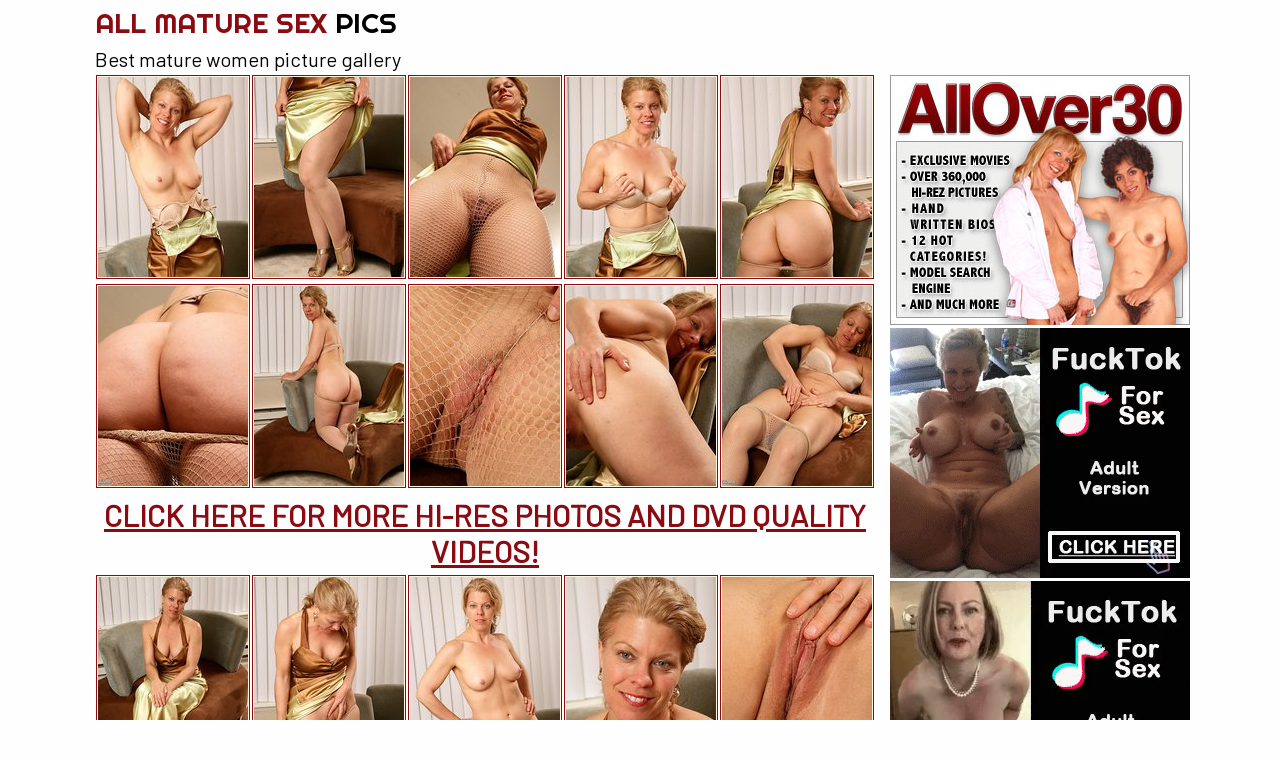

--- FILE ---
content_type: text/html
request_url: http://www.allmaturesexpics.com/allover30/gallerybsht8/
body_size: 2212
content:
<!DOCTYPE html>
<html>
<head>
	<meta charset="utf-8">	
	<title>Best mature women picture gallery</title>
<meta name="description" content="Have you ever dreamt about a busty MILF living next door? Now all your MILF sex dreams are about to come true. Watch top mature fucking pictures and enjoy cougar sex, brunette MILFs, gangbang with moms, amateur MILF pics and much more." />	
<meta name="keywords" content="mature fucking, milf fuck, mature ass, mature sex, old sluts, mature women, mature sex, milf boob, milf fuck, milf porn, mature milf, cougar sex" />
	<link rel='stylesheet' href='/reset.css' type='text/css'>
    <link rel='stylesheet' href='/2.css' type='text/css'>
	<link href="https://fonts.googleapis.com/css?family=Barlow|Righteous" rel="stylesheet">
	<meta http-equiv="x-ua-compatible" content="ie=edge">
	<meta name="viewport" content="width=device-width, initial-scale=1">
	<base target="_blank"> 
</head>
<body>



<div class="container-gal">
	<div class="header">
		<h2>
			<a href="http://www.allmaturesexpics.com/">All Mature Sex <span>Pics</span></a>			
		</h2>
		<div class="clear"></div>
	</div>	
	
	
	<div class="gallery">
		<h1>
			Best mature women picture gallery
		</h1>
		<div class="thumbs-gal">
			<a href="./pic/pic_1.jpg"><img src="./thumb/1.jpg"></a><a href="./pic/pic_2.jpg"><img src="./thumb/2.jpg"></a><a href="./pic/pic_3.jpg"><img src="./thumb/3.jpg"></a><a href="./pic/pic_4.jpg"><img src="./thumb/4.jpg"></a><a href="./pic/pic_5.jpg"><img src="./thumb/5.jpg"></a>
			
			<a href="./pic/pic_6.jpg"><img src="./thumb/6.jpg"></a><a href="./pic/pic_7.jpg"><img src="./thumb/7.jpg"></a><a href="./pic/pic_8.jpg"><img src="./thumb/8.jpg"></a><a href="./pic/pic_9.jpg"><img src="./thumb/9.jpg"></a><a href="./pic/pic_10.jpg"><img src="./thumb/10.jpg"></a>
			<div class="promo">
				<a href="https://join.allover30.com/track/MTAwNjQwLjIuMS4xMzQuMC4wLjAuMC4w">CLICK HERE FOR MORE HI-RES PHOTOS AND DVD QUALITY VIDEOS!</a>
			</div>
			<a href="./pic/pic_11.jpg"><img src="./thumb/11.jpg"></a><a href="./pic/pic_12.jpg"><img src="./thumb/12.jpg"></a><a href="./pic/pic_13.jpg"><img src="./thumb/13.jpg"></a><a href="./pic/pic_14.jpg"><img src="./thumb/14.jpg"></a><a href="./pic/pic_15.jpg"><img src="./thumb/15.jpg"></a>
			<div class="promo">
				<a href="https://join.allover30.com/track/MTAwNjQwLjIuMS4xMzQuMC4wLjAuMC4w">CLICK HERE FOR MORE HI-RES PHOTOS!</a>
			</div>
		</div>
		
		<div class="sidebar">
			<span class="first">
			
			<span class="first"><a href="https://join.allover30.com/track/MTAwNjQwLjIuMS4xMzQuMC4wLjAuMC4w"><img src="http://maturewomenmix.com/auntjudys/300x250.jpg"></a></span>
			<span class="second">
			
			<script type="text/javascript">
    var ad_idzone = "3631065",
    ad_width = "300",
    ad_height = "250"
</script>
<script type="text/javascript" src="https://a.exosrv.com/ads.js"></script>
<noscript>
    <iframe src="https://syndication.exosrv.com/ads-iframe-display.php?idzone=3631065&output=noscript&type=300x250" width="300" height="250" scrolling="no" marginwidth="0" marginheight="0" frameborder="0"></iframe>
</noscript>

	</span>		
			<span class="third">
			
			<script type="text/javascript">
    var ad_idzone = "3631065",
    ad_width = "300",
    ad_height = "250"
</script>
<script type="text/javascript" src="https://a.exosrv.com/ads.js"></script>
<noscript>
    <iframe src="https://syndication.exosrv.com/ads-iframe-display.php?idzone=3631065&output=noscript&type=300x250" width="300" height="250" scrolling="no" marginwidth="0" marginheight="0" frameborder="0"></iframe>
</noscript>

</span>
		</div>
		
		<div class="clear"></div>
	</div>
	<center class="title">More Mature Women Porn Here</center>
	
	
<div class="top-thumbs">
<a href="/ok.php?l=toplist&perm=http://www.sexymaturenudepics.com/"><img src="http://allmaturesexpics.com/good/toplists/img/sexymaturenudepics.com.jpg"><span>Sexy Mature Pics</span></a><a href="/ok.php?l=toplist&perm=http://oldernastybitches.com/"><img src="http://allmaturesexpics.com/good/toplists/img/oldernastybitches.com.jpg"><span>Old Women Fucking</span></a><a href="/ok.php?l=toplist&perm=http://www.maturebrothel.com"><img src="http://allmaturesexpics.com/good/toplists/img/maturebrothel.com.jpg"><span>Mature Brothel</span></a><a href="/ok.php?l=toplist&perm=http://www.hqmilfpics.com"><img src="http://allmaturesexpics.com/good/toplists/img/hqmilfpics.com.jpg"><span>Hq Milf Pics</span></a><a href="/ok.php?l=toplist&perm=http://www.oldervagina.com"><img src="http://allmaturesexpics.com/good/toplists/img/oldervagina.com.jpg"><span>Older Vagina</span></a><a href="/ok.php?l=toplist&perm=http://www.bestmilfpics.com"><img src="http://allmaturesexpics.com/good/toplists/img/bestmilfpics.com.jpg"><span>Best milf Pics</span></a><a href="/ok.php?l=toplist&perm=http://www.matureland.net"><img src="http://allmaturesexpics.com/good/toplists/img/matureland.net.jpg"><span>Mature Land</span></a><a href="/ok.php?l=toplist&perm=http://maturehomemadeporn.com/"><img src="http://allmaturesexpics.com/good/toplists/img/maturehomemadeporn.com.jpg"><span>Homemade Mature Porn</span></a><a href="/ok.php?l=toplist&perm=http://maturesaged.com"><img src="http://allmaturesexpics.com/good/toplists/img/maturesaged.com.jpg"><span>Mature Pussy Pics</span></a><a href="/ok.php?l=toplist&perm=http://grannypornpic.com/"><img src="http://allmaturesexpics.com/good/toplists/img/grannypornpic.com.jpg"><span>Granny Porn Pic</span></a><a href="/ok.php?l=toplist&perm=http://www.milfmomspics.com"><img src="http://allmaturesexpics.com/good/toplists/img/milfmomspics.com.jpg"><span>Milf Moms Pics</span></a><a href="/ok.php?l=toplist&perm=http://grannynudepics.com/"><img src="http://allmaturesexpics.com/good/toplists/img/grannynudepics.com.jpg"><span>Granny Nude Pics</span></a><a href="/ok.php?l=toplist&perm=http://www.newmaturefantasy.com"><img src="http://allmaturesexpics.com/good/toplists/img/newmaturefantasy.com.jpg"><span>New Mature Fantasy</span></a><a href="/ok.php?l=toplist&perm=http://dirtymomsexpics.com/"><img src="http://allmaturesexpics.com/good/toplists/img/dirtymomsexpics.com.jpg"><span>Mom Sex Pics</span></a><a href="/ok.php?l=toplist&perm=http://momspics.net/"><img src="http://allmaturesexpics.com/good/toplists/img/momspics.net.jpg"><span>Hot Moms Pics</span></a><a href="/ok.php?l=toplist&perm=http://www.anymilfpics.com"><img src="http://allmaturesexpics.com/good/toplists/img/anymilfpics.com.jpg"><span>Any Milf Pics</span></a><a href="/ok.php?l=toplist&perm=http://maturehousewifepics.com/"><img src="http://allmaturesexpics.com/good/toplists/img/maturehousewifepics.com.jpg"><span>Hot Mature Pics</span></a><a href="/ok.php?l=toplist&perm=http://moms-pussy.com/"><img src="http://allmaturesexpics.com/good/toplists/img/moms-pussy.com.jpg"><span>Mom Pussy Pics</span></a><a href="/ok.php?l=toplist&perm=http://nakedmaturephotos.com/"><img src="http://allmaturesexpics.com/good/toplists/img/nakedmaturephotos.com.jpg"><span>Naked Mature</span></a><a href="/ok.php?l=toplist&perm=http://www.prettymaturegirls.com"><img src="http://allmaturesexpics.com/good/toplists/img/prettymaturegirls.com.jpg"><span>Pretty Mature Girls</span></a><a href="/ok.php?l=toplist&perm=http://allgrannypornpics.com/"><img src="http://allmaturesexpics.com/good/toplists/img/allgrannypornpics.com.jpg"><span>All Granny Porn Pics</span></a><a href="/ok.php?l=toplist&perm=http://www.fabmaturepussypics.com/"><img src="http://allmaturesexpics.com/good/toplists/img/fabmaturepussypics.com.jpg"><span>Mature Pussies Pics</span></a><a href="/ok.php?l=toplist&perm=http://allmaturepornpics.com/"><img src="http://allmaturesexpics.com/good/toplists/img/allmaturepornpics.com.jpg"><span>All Mature Porn Pics</span></a><a href="/ok.php?l=toplist&perm=http://thematurepornpics.com/"><img src="http://allmaturesexpics.com/good/toplists/img/thematurepornpics.com.jpg"><span>Mature Porn Pics</span></a><a href="/ok.php?l=toplist&perm=http://amateurmompictures.com/"><img src="http://allmaturesexpics.com/good/toplists/img/amateurmompictures.com.jpg"><span>Amateur Mom</span></a><a href="/ok.php?l=toplist&perm=http://bestmaturesthumb.com/"><img src="http://allmaturesexpics.com/good/toplists/img/bestmaturesthumb.com.jpg"><span>Hot Mature Pussy</span></a><a href="/ok.php?l=toplist&perm=http://www.nakedgrannyfuck.com"><img src="http://allmaturesexpics.com/good/toplists/img/nakedgrannyfuck.com.jpg"><span>Naked Granny Fuck</span></a><a href="/ok.php?l=toplist&perm=http://homemademomporn.com/"><img src="http://allmaturesexpics.com/good/toplists/img/homemademomporn.com.jpg"><span>Homemade Mom Porn</span></a><a href="/ok.php?l=toplist&perm=http://maturewomenpictures.net/"><img src="http://allmaturesexpics.com/good/toplists/img/maturewomenpictures.net.jpg"><span>Mature Women</span></a><a href="/ok.php?l=toplist&perm=http://amateurmompics.com/"><img src="http://allmaturesexpics.com/good/toplists/img/amateurmompics.com.jpg"><span>Amateur Mom Pics</span></a><a href="/ok.php?l=toplist&perm=http://nudegirlpics.net/"><img src="http://allmaturesexpics.com/good/toplists/img/nudegirlpics.net.jpg"><span>Nude Girl Pics</span></a><a href="/ok.php?l=toplist&perm=http://maturenudewomen.net/"><img src="http://allmaturesexpics.com/good/toplists/img/maturenudewomen.net.jpg"><span>Mature Nude Women</span></a><a href="/ok.php?l=toplist&perm=http://oldsexybabes.net/"><img src="http://allmaturesexpics.com/good/toplists/img/oldsexybabes.net.jpg"><span>Sexy Babes Pics</span></a><a href="/ok.php?l=toplist&perm=http://www.cleanmaturegirls.com"><img src="http://allmaturesexpics.com/good/toplists/img/cleanmaturegirls.com.jpg"><span>Clean Mature Girls</span></a><a href="/ok.php?l=toplist&perm=http://www.wildmompics.com"><img src="http://allmaturesexpics.com/good/toplists/img/wildmompics.com.jpg"><span>Wild Mom Pics</span></a><a href="/ok.php?l=toplist&perm=http://www.mygrannygals.com"><img src="http://allmaturesexpics.com/good/toplists/img/mygrannygals.com.jpg"><span>My Granny Gals</span></a></div>
	
</div>





<script type="text/javascript">
    var ad_idzone = "3631065",
    ad_width = "300",
    ad_height = "250"
</script>
<script type="text/javascript" src="https://a.exosrv.com/ads.js"></script>
<noscript>
    <iframe src="https://syndication.exosrv.com/ads-iframe-display.php?idzone=3631065&output=noscript&type=300x250" width="300" height="250" scrolling="no" marginwidth="0" marginheight="0" frameborder="0"></iframe>
</noscript>


<script type="text/javascript">
    var ad_idzone = "3631065",
    ad_width = "300",
    ad_height = "250"
</script>
<script type="text/javascript" src="https://a.exosrv.com/ads.js"></script>
<noscript>
    <iframe src="https://syndication.exosrv.com/ads-iframe-display.php?idzone=3631065&output=noscript&type=300x250" width="300" height="250" scrolling="no" marginwidth="0" marginheight="0" frameborder="0"></iframe>
</noscript>

<script type="text/javascript">
    var ad_idzone = "3631065",
    ad_width = "300",
    ad_height = "250"
</script>
<script type="text/javascript" src="https://a.exosrv.com/ads.js"></script>
<noscript>
    <iframe src="https://syndication.exosrv.com/ads-iframe-display.php?idzone=3631065&output=noscript&type=300x250" width="300" height="250" scrolling="no" marginwidth="0" marginheight="0" frameborder="0"></iframe>
</noscript>

<script type="text/javascript">
    var ad_idzone = "3631065",
    ad_width = "300",
    ad_height = "250"
</script>
<script type="text/javascript" src="https://a.exosrv.com/ads.js"></script>
<noscript>
    <iframe src="https://syndication.exosrv.com/ads-iframe-display.php?idzone=3631065&output=noscript&type=300x250" width="300" height="250" scrolling="no" marginwidth="0" marginheight="0" frameborder="0"></iframe>
</noscript>


<div class="footer">
	<p>&nbsp;</p>

<script type="application/javascript">
    var ad_idzone = "3609067",
    ad_popup_fallback = false,
    ad_popup_force = false,
    ad_chrome_enabled = true,
    ad_new_tab = false,
    ad_frequency_period = 720,
    ad_frequency_count = 1,
    ad_trigger_method = 3,
    ad_trigger_delay = 0
    ad_t_venor = false; 
</script>
<script type="application/javascript" src="https://a.pemsrv.com/popunder1000.js"></script>

</div>		
</body>
</html>

--- FILE ---
content_type: text/html; charset=utf-8
request_url: http://syndication.exosrv.com/ads-iframe-display.php?idzone=3631065&type=300x250&p=http%3A//www.allmaturesexpics.com/allover30/gallerybsht8/&dt=1769201644585&sub=&tags=&cookieconsent=true&screen_resolution=1280x720&el=%22
body_size: 1403
content:
<html><body style="margin:0px;"><div>
    <a href="http://syndication.exosrv.com/click.php?d=H4sIAAAAAAAAA21RTY.bMBD9K1y4ovH4C45brfayhx6qniNjDEFJMMJeklTz42uThFZVNWA_zXvzPB5ridjUSIyOMc6h5G8lfqRv8mtcjD25pQrRLy6lLD8NZ3aq5uNc8o.Tu5f8XTjZate3UjbQdZ00rW1KVNEMiSz1N.un1S1h9FM4bH7jNJT6PUmsucxj91QlbMZhOqTERq5meXEZmpgMdjL4r8W6BxsWezj6ECdzcU92jO5Vm_Fe9stPO5HxgyACYlo1CEwJQeZ8vpj4tbjgbvNoQ2X9hXjFhKiYqnSaU4I8_UhccQZKEsMmmwApsW0c4IYyuWZnrOGmEYg4R.o5KGcYdq7XyLqGg8GOG5DC9a4HnQrw_x3AFsX1ei3.5YvE56RPc.ZQDAm65d6GY6wL2prIIZmSgtUJCQkN05oonZUbgz3EU81IbYgwX0g.MP388faX9k9gXisAYCzvz.V1brhP3Wi396vczYdl3e7DkmESMk27y4pI3z.pabtaS86VazHNpLdSMdnYWvbGKa3r37QcX1awAgAA&cb=e2e_6973dfeced2ad1.00211740"
        id="link_6ac6e9a725f98bc2e612b835872fc06f"
        target="_blank"
        ontouchstart=""
        onclick="
            var href='http://syndication.exosrv.com/click.php?d=H4sIAAAAAAAAA21RTY.bMBD9K1y4ovH4C45brfayhx6qniNjDEFJMMJeklTz42uThFZVNWA_zXvzPB5ridjUSIyOMc6h5G8lfqRv8mtcjD25pQrRLy6lLD8NZ3aq5uNc8o.Tu5f8XTjZate3UjbQdZ00rW1KVNEMiSz1N.un1S1h9FM4bH7jNJT6PUmsucxj91QlbMZhOqTERq5meXEZmpgMdjL4r8W6BxsWezj6ECdzcU92jO5Vm_Fe9stPO5HxgyACYlo1CEwJQeZ8vpj4tbjgbvNoQ2X9hXjFhKiYqnSaU4I8_UhccQZKEsMmmwApsW0c4IYyuWZnrOGmEYg4R.o5KGcYdq7XyLqGg8GOG5DC9a4HnQrw_x3AFsX1ei3.5YvE56RPc.ZQDAm65d6GY6wL2prIIZmSgtUJCQkN05oonZUbgz3EU81IbYgwX0g.MP388faX9k9gXisAYCzvz.V1brhP3Wi396vczYdl3e7DkmESMk27y4pI3z.pabtaS86VazHNpLdSMdnYWvbGKa3r37QcX1awAgAA&cb=e2e_6973dfeced2ad1.00211740';
            href += '&clickX=' + event.clientX;
            href += '&clickY=' + event.clientY;
            this.href = href;
        " >
        <video
            id="video_6ac6e9a725f98bc2e612b835872fc06f"
            loop
            muted
            autoplay
            playsinline
            preload="auto"
            width="300"
            height="250"
            
        ><source src="http://s3t3d2y1.afcdn.net/library/344676/23a512107567a8983cbb0bea5fbba55ea32feabf.mp4" type="video/mp4" /></video>
    </a>
</div><script>var exoDynamicParams={"id":"6ac6e9a725f98bc2e612b835872fc06f","alternateMediaUrl":"http:\/\/s3t3d2y1.afcdn.net\/library\/344676\/82e9a943eed10ebacffd4974d18b4eb62510d170.gif","width":"300","height":"250"};var elemVideo=document.getElementById("video_"+exoDynamicParams.id);if(exoDynamicParams.id&&exoDynamicParams.alternateMediaUrl&&exoDynamicParams.width&&exoDynamicParams.height&&elemVideo!==undefined&&elemVideo!==null){var video=elemVideo.play();if(video===undefined){changeVideoToGif(exoDynamicParams.id,exoDynamicParams.alternateMediaUrl,exoDynamicParams.width,exoDynamicParams.height)}else{video.then(function(_){}).catch(function(error){changeVideoToGif(exoDynamicParams.id,exoDynamicParams.alternateMediaUrl,exoDynamicParams.width,exoDynamicParams.height)})}}function getExtension(fileName){var fileNameSplitted=fileName.split('.');return fileNameSplitted[(fileNameSplitted.length-1)]}function changeVideoToGif(id,image,width,height){var elemLink=document.getElementById('link_'+id);if(getExtension(image)==='gif'&&elemLink!==undefined&&elemLink!==null){var html='<img border="0" width="'+width+'" height="'+height+'" src="'+image+'">';elemLink.innerHTML=html}}</script></body></html>

--- FILE ---
content_type: text/html; charset=utf-8
request_url: http://syndication.exosrv.com/ads-iframe-display.php?idzone=3631065&type=300x250&p=http%3A//www.allmaturesexpics.com/allover30/gallerybsht8/&dt=1769201644622&sub=&tags=&cookieconsent=true&screen_resolution=1280x720&el=%22
body_size: 1408
content:
<html><body style="margin:0px;"><div>
    <a href="http://syndication.exosrv.com/click.php?d=H4sIAAAAAAAAA21RTY.bMBD9K1y4ovH4Cx.3Wu1lDz1UPUfGGIKSALJZklTz42uThFZVNWA_zXvzPB5riWhqJEbHZZljyd9K_EjfOK1LsO7kQxWXKfiUcvzUn9mpmo9zyT9O_l7yd.Flo33XSGmgbVtpG2dKVIvtE1nqb24aVx_iMI3xsPkNY1_q9yRx9jIP7VOVsB368ZASG7na8OIytEsy2Mk4fQXnH2wM7nCc4jLai3.yw.JftRnvZb.[base64].CcxrBQCM5f25vM6N97Ed3PZ.lb9NMazbfVgyTEKmaXdZEen7JzXGKGN1jRwcbyy3jouuZg0TrBVW2t.zuu.8sAIAAA--&cb=e2e_6973dfece90280.64770365"
        id="link_c37a3091114b1607cdf0c154a4b89c40"
        target="_blank"
        ontouchstart=""
        onclick="
            var href='http://syndication.exosrv.com/click.php?d=H4sIAAAAAAAAA21RTY.bMBD9K1y4ovH4Cx.3Wu1lDz1UPUfGGIKSALJZklTz42uThFZVNWA_zXvzPB5riWhqJEbHZZljyd9K_EjfOK1LsO7kQxWXKfiUcvzUn9mpmo9zyT9O_l7yd.Flo33XSGmgbVtpG2dKVIvtE1nqb24aVx_iMI3xsPkNY1_q9yRx9jIP7VOVsB368ZASG7na8OIytEsy2Mk4fQXnH2wM7nCc4jLai3.yw.JftRnvZb.[base64].CcxrBQCM5f25vM6N97Ed3PZ.lb9NMazbfVgyTEKmaXdZEen7JzXGKGN1jRwcbyy3jouuZg0TrBVW2t.zuu.8sAIAAA--&cb=e2e_6973dfece90280.64770365';
            href += '&clickX=' + event.clientX;
            href += '&clickY=' + event.clientY;
            this.href = href;
        " >
        <video
            id="video_c37a3091114b1607cdf0c154a4b89c40"
            loop
            muted
            autoplay
            playsinline
            preload="auto"
            width="300"
            height="250"
            
        ><source src="http://s3t3d2y1.afcdn.net/library/344676/b3c73c7899450cb3d8fbed622bf19cca7d51a723.mp4" type="video/mp4" /></video>
    </a>
</div><script>var exoDynamicParams={"id":"c37a3091114b1607cdf0c154a4b89c40","alternateMediaUrl":"http:\/\/s3t3d2y1.afcdn.net\/library\/344676\/20f790be85ab6572525198560350d7cc83107f2a.gif","width":"300","height":"250"};var elemVideo=document.getElementById("video_"+exoDynamicParams.id);if(exoDynamicParams.id&&exoDynamicParams.alternateMediaUrl&&exoDynamicParams.width&&exoDynamicParams.height&&elemVideo!==undefined&&elemVideo!==null){var video=elemVideo.play();if(video===undefined){changeVideoToGif(exoDynamicParams.id,exoDynamicParams.alternateMediaUrl,exoDynamicParams.width,exoDynamicParams.height)}else{video.then(function(_){}).catch(function(error){changeVideoToGif(exoDynamicParams.id,exoDynamicParams.alternateMediaUrl,exoDynamicParams.width,exoDynamicParams.height)})}}function getExtension(fileName){var fileNameSplitted=fileName.split('.');return fileNameSplitted[(fileNameSplitted.length-1)]}function changeVideoToGif(id,image,width,height){var elemLink=document.getElementById('link_'+id);if(getExtension(image)==='gif'&&elemLink!==undefined&&elemLink!==null){var html='<img border="0" width="'+width+'" height="'+height+'" src="'+image+'">';elemLink.innerHTML=html}}</script></body></html>

--- FILE ---
content_type: text/html; charset=utf-8
request_url: http://syndication.exosrv.com/ads-iframe-display.php?idzone=3631065&type=300x250&p=http%3A//www.allmaturesexpics.com/allover30/gallerybsht8/&dt=1769201644724&sub=&tags=&cookieconsent=true&screen_resolution=1280x720&el=%22
body_size: 1402
content:
<html><body style="margin:0px;"><div>
    <a href="http://syndication.exosrv.com/click.php?d=H4sIAAAAAAAAA21STY.bMBD9K1y4ovE3Pm612sseeqh6jowxBCXByPaSpJofX5sktKqq8cfTvDfPY4MSlOqWIsFjSkus2VtNP_KY_ZqCsScXmph8cDll2Wk8k1OzHJeafZzcvWbv3IlOuaETQkPf98J0VtdUJjNmslbfrJ9XF.Lk53jY_KZ5rNV7llhzWab.qcrYTON8yImNXE14cQWalA12MvqvYN2DjcEejj6m2Vzck52Se9UWvJf98vNOFPwgEAGJkpoCkVygOZ8vJn0FF91tmWxsrL8gawjnDZGNyu.UIcuTIpOMgBRIqC4mgJJvGwO4UZFdizNt4aYoIDJGcWAgnSG0d4OipNcMDO2ZAcHd4AZQuYD.vwPYorper9W_fJX5kvT5nRlUY4Yu3Lt4TG2FWxMlBJGCkzYjLkATpRDzWaUx2IM_1QTlhpCWC4kHxp8_3v7S_gla1gYACCn7c3mdG.9zP9nt.zXu5mNYt_uQbJiFROPuslKK3z9Rd6plSjKZ_ywrObdgNchWQCd70C37Del31kewAgAA&cb=e2e_6973dfed096668.99785259"
        id="link_cd7fda89692dd3e5b4cbba7865afc644"
        target="_blank"
        ontouchstart=""
        onclick="
            var href='http://syndication.exosrv.com/click.php?d=H4sIAAAAAAAAA21STY.bMBD9K1y4ovE3Pm612sseeqh6jowxBCXByPaSpJofX5sktKqq8cfTvDfPY4MSlOqWIsFjSkus2VtNP_KY_ZqCsScXmph8cDll2Wk8k1OzHJeafZzcvWbv3IlOuaETQkPf98J0VtdUJjNmslbfrJ9XF.Lk53jY_KZ5rNV7llhzWab.qcrYTON8yImNXE14cQWalA12MvqvYN2DjcEejj6m2Vzck52Se9UWvJf98vNOFPwgEAGJkpoCkVygOZ8vJn0FF91tmWxsrL8gawjnDZGNyu.UIcuTIpOMgBRIqC4mgJJvGwO4UZFdizNt4aYoIDJGcWAgnSG0d4OipNcMDO2ZAcHd4AZQuYD.vwPYorper9W_fJX5kvT5nRlUY4Yu3Lt4TG2FWxMlBJGCkzYjLkATpRDzWaUx2IM_1QTlhpCWC4kHxp8_3v7S_gla1gYACCn7c3mdG.9zP9nt.zXu5mNYt_uQbJiFROPuslKK3z9Rd6plSjKZ_ywrObdgNchWQCd70C37Del31kewAgAA&cb=e2e_6973dfed096668.99785259';
            href += '&clickX=' + event.clientX;
            href += '&clickY=' + event.clientY;
            this.href = href;
        " >
        <video
            id="video_cd7fda89692dd3e5b4cbba7865afc644"
            loop
            muted
            autoplay
            playsinline
            preload="auto"
            width="300"
            height="250"
            
        ><source src="http://s3t3d2y1.afcdn.net/library/344676/23a512107567a8983cbb0bea5fbba55ea32feabf.mp4" type="video/mp4" /></video>
    </a>
</div><script>var exoDynamicParams={"id":"cd7fda89692dd3e5b4cbba7865afc644","alternateMediaUrl":"http:\/\/s3t3d2y1.afcdn.net\/library\/344676\/82e9a943eed10ebacffd4974d18b4eb62510d170.gif","width":"300","height":"250"};var elemVideo=document.getElementById("video_"+exoDynamicParams.id);if(exoDynamicParams.id&&exoDynamicParams.alternateMediaUrl&&exoDynamicParams.width&&exoDynamicParams.height&&elemVideo!==undefined&&elemVideo!==null){var video=elemVideo.play();if(video===undefined){changeVideoToGif(exoDynamicParams.id,exoDynamicParams.alternateMediaUrl,exoDynamicParams.width,exoDynamicParams.height)}else{video.then(function(_){}).catch(function(error){changeVideoToGif(exoDynamicParams.id,exoDynamicParams.alternateMediaUrl,exoDynamicParams.width,exoDynamicParams.height)})}}function getExtension(fileName){var fileNameSplitted=fileName.split('.');return fileNameSplitted[(fileNameSplitted.length-1)]}function changeVideoToGif(id,image,width,height){var elemLink=document.getElementById('link_'+id);if(getExtension(image)==='gif'&&elemLink!==undefined&&elemLink!==null){var html='<img border="0" width="'+width+'" height="'+height+'" src="'+image+'">';elemLink.innerHTML=html}}</script></body></html>

--- FILE ---
content_type: text/html; charset=utf-8
request_url: http://syndication.exosrv.com/ads-iframe-display.php?idzone=3631065&type=300x250&p=http%3A//www.allmaturesexpics.com/allover30/gallerybsht8/&dt=1769201644746&sub=&tags=&cookieconsent=true&screen_resolution=1280x720&el=%22
body_size: 1401
content:
<html><body style="margin:0px;"><div>
    <a href="http://syndication.exosrv.com/click.php?d=H4sIAAAAAAAAA21RTY.bMBD9K1y4ovH4C45brfayhx6qniNjDEFJMMJeklTz42uThFZVNf54mvfmeWxridjUSIyOMc6h5G8lfqQx.TUuxp7cUoXoF5dSlp.GMztV83Eu.cfJ3Uv.LpxstetbKRvouk6a1jYlqmiGRJb6m_XT6pYw.ikcNr9xGkr9niTWXOaxe6oSNuMwHVJiI1ezvLgMTUwGOxn812Ldgw2LPRx9iJO5uCc7RveqzXgv..Wnncj4QRABMa0aBKaEJHM.X0z8Wlxwt3m0obL.QrxiQlRMVTq9U4I8TSSuOAMliWGTTYCU2DYOcEOZXLMz1nDTCEScI_UclDMMO9drZF3DwWDHDUjheteDTgX4_w5gi.J6vRb_8kXic9Knd.ZQDAm65d6GY6wL2prIIZmSgtUJCQkN05oonZUbgz3EU81IbYgwX0g.MP388faX9k9gXisAYCzvz.V1brhP3Wi3_6vczYdl3e7DkmESMkW7y4pI3z.phq53VmmuJTJp.96JuhYtbzUXjWvFb56qYbywAgAA&cb=e2e_6973dfed09e795.78020139"
        id="link_bc02baea018bf9012b40cea069d78610"
        target="_blank"
        ontouchstart=""
        onclick="
            var href='http://syndication.exosrv.com/click.php?d=H4sIAAAAAAAAA21RTY.bMBD9K1y4ovH4C45brfayhx6qniNjDEFJMMJeklTz42uThFZVNf54mvfmeWxridjUSIyOMc6h5G8lfqQx.TUuxp7cUoXoF5dSlp.GMztV83Eu.cfJ3Uv.LpxstetbKRvouk6a1jYlqmiGRJb6m_XT6pYw.ikcNr9xGkr9niTWXOaxe6oSNuMwHVJiI1ezvLgMTUwGOxn812Ldgw2LPRx9iJO5uCc7RveqzXgv..Wnncj4QRABMa0aBKaEJHM.X0z8Wlxwt3m0obL.QrxiQlRMVTq9U4I8TSSuOAMliWGTTYCU2DYOcEOZXLMz1nDTCEScI_UclDMMO9drZF3DwWDHDUjheteDTgX4_w5gi.J6vRb_8kXic9Knd.ZQDAm65d6GY6wL2prIIZmSgtUJCQkN05oonZUbgz3EU81IbYgwX0g.MP388faX9k9gXisAYCzvz.V1brhP3Wi3_6vczYdl3e7DkmESMkW7y4pI3z.phq53VmmuJTJp.96JuhYtbzUXjWvFb56qYbywAgAA&cb=e2e_6973dfed09e795.78020139';
            href += '&clickX=' + event.clientX;
            href += '&clickY=' + event.clientY;
            this.href = href;
        " >
        <video
            id="video_bc02baea018bf9012b40cea069d78610"
            loop
            muted
            autoplay
            playsinline
            preload="auto"
            width="300"
            height="250"
            
        ><source src="http://s3t3d2y1.afcdn.net/library/344676/23a512107567a8983cbb0bea5fbba55ea32feabf.mp4" type="video/mp4" /></video>
    </a>
</div><script>var exoDynamicParams={"id":"bc02baea018bf9012b40cea069d78610","alternateMediaUrl":"http:\/\/s3t3d2y1.afcdn.net\/library\/344676\/82e9a943eed10ebacffd4974d18b4eb62510d170.gif","width":"300","height":"250"};var elemVideo=document.getElementById("video_"+exoDynamicParams.id);if(exoDynamicParams.id&&exoDynamicParams.alternateMediaUrl&&exoDynamicParams.width&&exoDynamicParams.height&&elemVideo!==undefined&&elemVideo!==null){var video=elemVideo.play();if(video===undefined){changeVideoToGif(exoDynamicParams.id,exoDynamicParams.alternateMediaUrl,exoDynamicParams.width,exoDynamicParams.height)}else{video.then(function(_){}).catch(function(error){changeVideoToGif(exoDynamicParams.id,exoDynamicParams.alternateMediaUrl,exoDynamicParams.width,exoDynamicParams.height)})}}function getExtension(fileName){var fileNameSplitted=fileName.split('.');return fileNameSplitted[(fileNameSplitted.length-1)]}function changeVideoToGif(id,image,width,height){var elemLink=document.getElementById('link_'+id);if(getExtension(image)==='gif'&&elemLink!==undefined&&elemLink!==null){var html='<img border="0" width="'+width+'" height="'+height+'" src="'+image+'">';elemLink.innerHTML=html}}</script></body></html>

--- FILE ---
content_type: text/html; charset=utf-8
request_url: http://syndication.exosrv.com/ads-iframe-display.php?idzone=3631065&type=300x250&p=http%3A//www.allmaturesexpics.com/allover30/gallerybsht8/&dt=1769201644766&sub=&tags=&cookieconsent=true&screen_resolution=1280x720&el=%22
body_size: 1407
content:
<html><body style="margin:0px;"><div>
    <a href="http://syndication.exosrv.com/click.php?d=H4sIAAAAAAAAA21RTY.bMBD9K1y4ovH4Cx.3Wu1lDz1UPUfGGIKSAMJeklTz42uThFZVNWA_zXvzPB5riWhqJEbHGOdQ8rcSP9I3TmtcrDv5pQpxWnxKOX7qz.xUzce55B8nfy_5u_Cy0b5rpDTQtq20jTMlqmj7RJb6m5vG1S9hmMZw2PyGsS_1e5I4e5mH9qlK2A79eEiJjVzt8uIytDEZ7GSYvhbnH2xY3OE4hTjai3.yQ_Sv2oz3sl_TuBMZPwgiIKaVQWBKCLLn88XGr8UHf5sHFyo3XYhXTIiKqUqnOSFKqBFq4oozUDJlTDYBUmLbOMAtadJE04813DQCEedIHQflLcPWdxpZazhYbLkFKXznO9CpAP_fAWxRXK_X4l..SHxOTmnOHIo.Qb_cm3CMdUFbEzkkU1KwOiEhwTCtidJZuTHYQzzVjNSGCPOF5APTzx9vf2n_BOa1AgDG8v5cXueG.9gObnu_yt.msKzbfVgyTEJmaHdZEen7JzWttZJx5znnzIhGCl5LDwhg6pop_htpbyEEsAIAAA--&cb=e2e_6973dfeced9c84.04510565"
        id="link_61788e9675bb94deb2e92b4e91a0e2a7"
        target="_blank"
        ontouchstart=""
        onclick="
            var href='http://syndication.exosrv.com/click.php?d=H4sIAAAAAAAAA21RTY.bMBD9K1y4ovH4Cx.3Wu1lDz1UPUfGGIKSAMJeklTz42uThFZVNWA_zXvzPB5riWhqJEbHGOdQ8rcSP9I3TmtcrDv5pQpxWnxKOX7qz.xUzce55B8nfy_5u_Cy0b5rpDTQtq20jTMlqmj7RJb6m5vG1S9hmMZw2PyGsS_1e5I4e5mH9qlK2A79eEiJjVzt8uIytDEZ7GSYvhbnH2xY3OE4hTjai3.yQ_Sv2oz3sl_TuBMZPwgiIKaVQWBKCLLn88XGr8UHf5sHFyo3XYhXTIiKqUqnOSFKqBFq4oozUDJlTDYBUmLbOMAtadJE04813DQCEedIHQflLcPWdxpZazhYbLkFKXznO9CpAP_fAWxRXK_X4l..SHxOTmnOHIo.Qb_cm3CMdUFbEzkkU1KwOiEhwTCtidJZuTHYQzzVjNSGCPOF5APTzx9vf2n_BOa1AgDG8v5cXueG.9gObnu_yt.msKzbfVgyTEJmaHdZEen7JzWttZJx5znnzIhGCl5LDwhg6pop_htpbyEEsAIAAA--&cb=e2e_6973dfeced9c84.04510565';
            href += '&clickX=' + event.clientX;
            href += '&clickY=' + event.clientY;
            this.href = href;
        " >
        <video
            id="video_61788e9675bb94deb2e92b4e91a0e2a7"
            loop
            muted
            autoplay
            playsinline
            preload="auto"
            width="300"
            height="250"
            
        ><source src="http://s3t3d2y1.afcdn.net/library/344676/b3c73c7899450cb3d8fbed622bf19cca7d51a723.mp4" type="video/mp4" /></video>
    </a>
</div><script>var exoDynamicParams={"id":"61788e9675bb94deb2e92b4e91a0e2a7","alternateMediaUrl":"http:\/\/s3t3d2y1.afcdn.net\/library\/344676\/20f790be85ab6572525198560350d7cc83107f2a.gif","width":"300","height":"250"};var elemVideo=document.getElementById("video_"+exoDynamicParams.id);if(exoDynamicParams.id&&exoDynamicParams.alternateMediaUrl&&exoDynamicParams.width&&exoDynamicParams.height&&elemVideo!==undefined&&elemVideo!==null){var video=elemVideo.play();if(video===undefined){changeVideoToGif(exoDynamicParams.id,exoDynamicParams.alternateMediaUrl,exoDynamicParams.width,exoDynamicParams.height)}else{video.then(function(_){}).catch(function(error){changeVideoToGif(exoDynamicParams.id,exoDynamicParams.alternateMediaUrl,exoDynamicParams.width,exoDynamicParams.height)})}}function getExtension(fileName){var fileNameSplitted=fileName.split('.');return fileNameSplitted[(fileNameSplitted.length-1)]}function changeVideoToGif(id,image,width,height){var elemLink=document.getElementById('link_'+id);if(getExtension(image)==='gif'&&elemLink!==undefined&&elemLink!==null){var html='<img border="0" width="'+width+'" height="'+height+'" src="'+image+'">';elemLink.innerHTML=html}}</script></body></html>

--- FILE ---
content_type: text/html; charset=utf-8
request_url: http://syndication.exosrv.com/ads-iframe-display.php?idzone=3631065&type=300x250&p=http%3A//www.allmaturesexpics.com/allover30/gallerybsht8/&dt=1769201644767&sub=&tags=&cookieconsent=true&screen_resolution=1280x720&el=%22
body_size: 1404
content:
<html><body style="margin:0px;"><div>
    <a href="http://syndication.exosrv.com/click.php?d=H4sIAAAAAAAAA21RTY.bMBD9K1y4ovH4C45brfayhx6qniNjG4KSAMJeklTz42uThFZVNWA_zXvzPB5ridjUSIyOMc6h5G8lfqRvnNa4GHvySxXitPiUsvzUn9mpmo9zyT9O_l7yd.Flq33XStmAc06a1jYlqmj6RJb6m53G1S9hmMZw2PyGsS_1e5JYc5kH91QlbIZ.[base64].Bea0AgLG8P5fXueE.usFu71f52xSWdbsPS4ZJiIx2lxWRvn.S5B5aWTtruatbhrZRtRcGLK.5SvP.DQ3hQHGwAgAA&cb=e2e_6973dfed095402.70417766"
        id="link_bc02baea018bf9012b40cea069d78610"
        target="_blank"
        ontouchstart=""
        onclick="
            var href='http://syndication.exosrv.com/click.php?d=H4sIAAAAAAAAA21RTY.bMBD9K1y4ovH4C45brfayhx6qniNjG4KSAMJeklTz42uThFZVNWA_zXvzPB5ridjUSIyOMc6h5G8lfqRvnNa4GHvySxXitPiUsvzUn9mpmo9zyT9O_l7yd.Flq33XStmAc06a1jYlqmj6RJb6m53G1S9hmMZw2PyGsS_1e5JYc5kH91QlbIZ.[base64].Bea0AgLG8P5fXueE.usFu71f52xSWdbsPS4ZJiIx2lxWRvn.S5B5aWTtruatbhrZRtRcGLK.5SvP.DQ3hQHGwAgAA&cb=e2e_6973dfed095402.70417766';
            href += '&clickX=' + event.clientX;
            href += '&clickY=' + event.clientY;
            this.href = href;
        " >
        <video
            id="video_bc02baea018bf9012b40cea069d78610"
            loop
            muted
            autoplay
            playsinline
            preload="auto"
            width="300"
            height="250"
            
        ><source src="http://s3t3d2y1.afcdn.net/library/344676/23a512107567a8983cbb0bea5fbba55ea32feabf.mp4" type="video/mp4" /></video>
    </a>
</div><script>var exoDynamicParams={"id":"bc02baea018bf9012b40cea069d78610","alternateMediaUrl":"http:\/\/s3t3d2y1.afcdn.net\/library\/344676\/82e9a943eed10ebacffd4974d18b4eb62510d170.gif","width":"300","height":"250"};var elemVideo=document.getElementById("video_"+exoDynamicParams.id);if(exoDynamicParams.id&&exoDynamicParams.alternateMediaUrl&&exoDynamicParams.width&&exoDynamicParams.height&&elemVideo!==undefined&&elemVideo!==null){var video=elemVideo.play();if(video===undefined){changeVideoToGif(exoDynamicParams.id,exoDynamicParams.alternateMediaUrl,exoDynamicParams.width,exoDynamicParams.height)}else{video.then(function(_){}).catch(function(error){changeVideoToGif(exoDynamicParams.id,exoDynamicParams.alternateMediaUrl,exoDynamicParams.width,exoDynamicParams.height)})}}function getExtension(fileName){var fileNameSplitted=fileName.split('.');return fileNameSplitted[(fileNameSplitted.length-1)]}function changeVideoToGif(id,image,width,height){var elemLink=document.getElementById('link_'+id);if(getExtension(image)==='gif'&&elemLink!==undefined&&elemLink!==null){var html='<img border="0" width="'+width+'" height="'+height+'" src="'+image+'">';elemLink.innerHTML=html}}</script></body></html>

--- FILE ---
content_type: text/css
request_url: http://www.allmaturesexpics.com/2.css
body_size: 1231
content:
body {
margin:0px auto;
font-family: 'Barlow', sans-serif;
text-align:center;
background-color:#FEFEFF;
color:#000;
}
a {
	color:#8B0B12;
	text-decoration:none;
}
a:hover {
	color:#000;
}
.clear {
	clear:both
}


/*************************************************/

.header h1 a, .header h2 a{
	color:#8B0B12;	
}
.header h1 span, .header h2 span {
	color:#000;
}
.header h1 a:hover, .header h1 a:hover span, .header h2 a:hover, .header h2 a:hover span {
	color:#000;
}
.header p b{
	color:#6C4042;
}
nav a {
	border:1px solid #8B0B12;
}
nav a:hover {
	background-color:#FDF5DD;
	border:1px solid #8B0B12;
	color:#8B0B12;
}
.thumbs a img, .thumbs-gal a img {
	border:1px solid #8B0B12;
	background-color:#FDF5DD;
}
.thumbs a:hover img, .thumbs-gal a:hover img {
	border-color:transparent;
	background-color:transparent;
	opacity:.9;
}
.category a{
	border:1px solid #8B0B12;
	background-color:#FDF5DD;
	color:#8B0B12;
}
.category a:hover {
	background-color:#8B0B12;
	border:1px solid #FDF5DD;
	color:#FDF5DD;
	opacity:.9;
}
.top-text a {
	background-color:#FDF5DD;
	border:1px solid #8B0B12;
	color:#8B0B12;		
}
.top-text a:hover {
	background-color:#8B0B12;
	border:1px solid #FDF5DD;
	color:#FDF5DD;	
}
.top-text-center ul a {
	background-color:#8B0B12;
	border-bottom:1px solid #FDF5DD;
	color:#FDF5DD;	
}
.top-text-center ul a:hover {
	background-color:#FDF5DD;
	border-bottom:1px solid #8B0B12;
	color:#8B0B12;	
}
.top-thumbs a {
	border:1px solid #8B0B12;
	background-color:#FDF5DD;
	color:#8B0B12;
}
.top-thumbs a:hover {
	background-color:#8B0B12;
	border:1px solid #FDF5DD;
	color:#FDF5DD;
	opacity:.9;
}
.rek a { font-size: 16px; font-weight:bold;}
.rek a:hover {font-size: 16px; font-weight:bold;}

/****************************************************/

.container, .container-gal {
	max-width:1120px;
	margin:3px auto;
}
.header {
	padding:0px 10px;
}
.header h1 a, .header h2 a{
	float:left;
	font-family: 'Righteous', cursive;
	font-size:28px;
	text-transform:uppercase;
	padding:2px 5px;	
}
.header p {
	font-size:14px;
	padding:0px;
	margin:0px;
}
nav {
	margin:3px 0xp 5px;
}
nav a {
	font-size:18px;
	margin:0px 2px;
	padding:1px 4px;
}
.thumbs {
	margin:3px auto;
}
.thumbs a img, .thumbs-gal a img {
	padding:1px;
	width:150px;
	height:200px;
	margin:1px;
}
.title {
	font-size:18px;
	text-transform:uppercase;
	margin:5px auto 3px;
}
.category a{
	padding:1px;
/*	width:150px;*/
	height:auto;
	margin:1px;
	display:inline-block;
}

.category a img{
	width:150px;
}

.category a span {
	height:20px;
	text-align:center;
    width:150px;
    margin:0;
	padding:0 1px;
	display:block;
	overflow:hidden;
	white-space: nowrap;
  	text-overflow: ellipsis;
}
.top-text, .top-text-center {
	padding:0px 10px;
}
.top-text a {
	font-size:18px;
	padding:4px 6px;
	margin:2px;
	display:inline-block;		
}
.top-text-center {
	margin:5px auto;
}
.top-text-center ul {
	width:23%;
	float:left;
	margin:0px 10px;
}
.top-text-center ul a {
	width:100%;	
	font-size:18px;
	padding:4px 6px;
	margin:2px 0px;
	display:inline-block;
	height:25px;
    overflow:hidden;
}
.top-thumbs {
	margin:3px 7px;
}
.top-thumbs a img {
	width:112px;
}
.top-thumbs a {
	padding:1px;
    /*width:112px;*/
	/*height:172px;*/
	height:auto;
    /*overflow:hidden;*/
	margin:1px;
	display:inline-block;
}

/*topfix*/
.top-thumbs a span {
	height:20px;
	text-align:center;
    width:112px;
    margin:0;
	padding:0 1px;
	display:block;
	overflow:hidden;
	white-space: nowrap;
  	text-overflow: ellipsis;
}
/*
.top-thumbs a {
	padding:1px;
	width:112px;
	height:172px;
	overflow:hidden;
	margin:1px;
	display:inline-block;
}*/
.footer  {
	margin:5px auto 10px;
	font-size:16px;
}

/*	GALLERY	*/
.gallery {
	margin:5px auto;
}
.gallery h1 {
	font-size:20px;
	margin-left:15px;
	text-align:left;
}
.thumbs-gal {	
	max-width:810px;
	margin:3px 0px;
	float:left;
}
.sidebar {	
	width:300px;
	margin:4px 0px;
	float:left;
}
.promo a {
	display:block;
	width:100%;
	margin:5px auto;
	font-size:30px;
	text-decoration:underline;
	font-weight:bold;
}
.first, .second, .third, .fourth {
	
}
	
/*	MEDIA	*/
@media only screen and (max-width : 1150px) {
	.container-gal {
		max-width:810px !important;
	}
	.thumbs-gal {	
		float:none;
	}
	.sidebar {	
		width:100%;
		margin:5px auto;
		display:block;
		float:none;
	}
	.first, .second{
		margin:0px 5px;
	}
	.third, .fourth {
		display:none;
	}
}
@media only screen and (max-width : 1100px) {
	.top-text-center ul  {
		width:47%
	}
}
@media only screen and (max-width : 990px) {
	.header h1 a {
		float:none;
	}
}
@media only screen and (max-width : 710px) {
	.top-text-center ul  {
		width:45%;		
	}
	.top-text-center ul a {
		font-size:14px;
	}
}
@media only screen and (max-width : 650px) {
	.header p {
		font-size:12px;
	}
	.top-text-center ul  {
		width:42%
	}
}